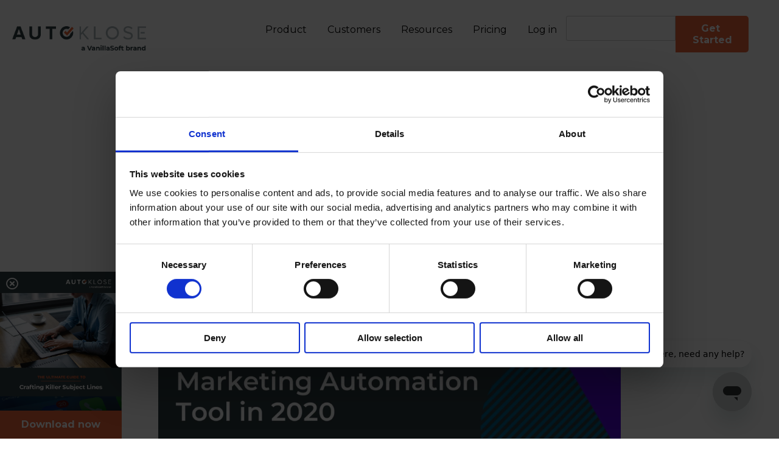

--- FILE ---
content_type: text/html; charset=utf-8
request_url: https://www.google.com/recaptcha/api2/anchor?ar=1&k=6LfsfosUAAAAAI7Y0V2n4UFYw0lPa3DLk3Ga6fFc&co=aHR0cHM6Ly93d3cuYXV0b2tsb3NlLmNvbTo0NDM.&hl=en&v=PoyoqOPhxBO7pBk68S4YbpHZ&size=invisible&anchor-ms=20000&execute-ms=30000&cb=z1gekq74rxjw
body_size: 48741
content:
<!DOCTYPE HTML><html dir="ltr" lang="en"><head><meta http-equiv="Content-Type" content="text/html; charset=UTF-8">
<meta http-equiv="X-UA-Compatible" content="IE=edge">
<title>reCAPTCHA</title>
<style type="text/css">
/* cyrillic-ext */
@font-face {
  font-family: 'Roboto';
  font-style: normal;
  font-weight: 400;
  font-stretch: 100%;
  src: url(//fonts.gstatic.com/s/roboto/v48/KFO7CnqEu92Fr1ME7kSn66aGLdTylUAMa3GUBHMdazTgWw.woff2) format('woff2');
  unicode-range: U+0460-052F, U+1C80-1C8A, U+20B4, U+2DE0-2DFF, U+A640-A69F, U+FE2E-FE2F;
}
/* cyrillic */
@font-face {
  font-family: 'Roboto';
  font-style: normal;
  font-weight: 400;
  font-stretch: 100%;
  src: url(//fonts.gstatic.com/s/roboto/v48/KFO7CnqEu92Fr1ME7kSn66aGLdTylUAMa3iUBHMdazTgWw.woff2) format('woff2');
  unicode-range: U+0301, U+0400-045F, U+0490-0491, U+04B0-04B1, U+2116;
}
/* greek-ext */
@font-face {
  font-family: 'Roboto';
  font-style: normal;
  font-weight: 400;
  font-stretch: 100%;
  src: url(//fonts.gstatic.com/s/roboto/v48/KFO7CnqEu92Fr1ME7kSn66aGLdTylUAMa3CUBHMdazTgWw.woff2) format('woff2');
  unicode-range: U+1F00-1FFF;
}
/* greek */
@font-face {
  font-family: 'Roboto';
  font-style: normal;
  font-weight: 400;
  font-stretch: 100%;
  src: url(//fonts.gstatic.com/s/roboto/v48/KFO7CnqEu92Fr1ME7kSn66aGLdTylUAMa3-UBHMdazTgWw.woff2) format('woff2');
  unicode-range: U+0370-0377, U+037A-037F, U+0384-038A, U+038C, U+038E-03A1, U+03A3-03FF;
}
/* math */
@font-face {
  font-family: 'Roboto';
  font-style: normal;
  font-weight: 400;
  font-stretch: 100%;
  src: url(//fonts.gstatic.com/s/roboto/v48/KFO7CnqEu92Fr1ME7kSn66aGLdTylUAMawCUBHMdazTgWw.woff2) format('woff2');
  unicode-range: U+0302-0303, U+0305, U+0307-0308, U+0310, U+0312, U+0315, U+031A, U+0326-0327, U+032C, U+032F-0330, U+0332-0333, U+0338, U+033A, U+0346, U+034D, U+0391-03A1, U+03A3-03A9, U+03B1-03C9, U+03D1, U+03D5-03D6, U+03F0-03F1, U+03F4-03F5, U+2016-2017, U+2034-2038, U+203C, U+2040, U+2043, U+2047, U+2050, U+2057, U+205F, U+2070-2071, U+2074-208E, U+2090-209C, U+20D0-20DC, U+20E1, U+20E5-20EF, U+2100-2112, U+2114-2115, U+2117-2121, U+2123-214F, U+2190, U+2192, U+2194-21AE, U+21B0-21E5, U+21F1-21F2, U+21F4-2211, U+2213-2214, U+2216-22FF, U+2308-230B, U+2310, U+2319, U+231C-2321, U+2336-237A, U+237C, U+2395, U+239B-23B7, U+23D0, U+23DC-23E1, U+2474-2475, U+25AF, U+25B3, U+25B7, U+25BD, U+25C1, U+25CA, U+25CC, U+25FB, U+266D-266F, U+27C0-27FF, U+2900-2AFF, U+2B0E-2B11, U+2B30-2B4C, U+2BFE, U+3030, U+FF5B, U+FF5D, U+1D400-1D7FF, U+1EE00-1EEFF;
}
/* symbols */
@font-face {
  font-family: 'Roboto';
  font-style: normal;
  font-weight: 400;
  font-stretch: 100%;
  src: url(//fonts.gstatic.com/s/roboto/v48/KFO7CnqEu92Fr1ME7kSn66aGLdTylUAMaxKUBHMdazTgWw.woff2) format('woff2');
  unicode-range: U+0001-000C, U+000E-001F, U+007F-009F, U+20DD-20E0, U+20E2-20E4, U+2150-218F, U+2190, U+2192, U+2194-2199, U+21AF, U+21E6-21F0, U+21F3, U+2218-2219, U+2299, U+22C4-22C6, U+2300-243F, U+2440-244A, U+2460-24FF, U+25A0-27BF, U+2800-28FF, U+2921-2922, U+2981, U+29BF, U+29EB, U+2B00-2BFF, U+4DC0-4DFF, U+FFF9-FFFB, U+10140-1018E, U+10190-1019C, U+101A0, U+101D0-101FD, U+102E0-102FB, U+10E60-10E7E, U+1D2C0-1D2D3, U+1D2E0-1D37F, U+1F000-1F0FF, U+1F100-1F1AD, U+1F1E6-1F1FF, U+1F30D-1F30F, U+1F315, U+1F31C, U+1F31E, U+1F320-1F32C, U+1F336, U+1F378, U+1F37D, U+1F382, U+1F393-1F39F, U+1F3A7-1F3A8, U+1F3AC-1F3AF, U+1F3C2, U+1F3C4-1F3C6, U+1F3CA-1F3CE, U+1F3D4-1F3E0, U+1F3ED, U+1F3F1-1F3F3, U+1F3F5-1F3F7, U+1F408, U+1F415, U+1F41F, U+1F426, U+1F43F, U+1F441-1F442, U+1F444, U+1F446-1F449, U+1F44C-1F44E, U+1F453, U+1F46A, U+1F47D, U+1F4A3, U+1F4B0, U+1F4B3, U+1F4B9, U+1F4BB, U+1F4BF, U+1F4C8-1F4CB, U+1F4D6, U+1F4DA, U+1F4DF, U+1F4E3-1F4E6, U+1F4EA-1F4ED, U+1F4F7, U+1F4F9-1F4FB, U+1F4FD-1F4FE, U+1F503, U+1F507-1F50B, U+1F50D, U+1F512-1F513, U+1F53E-1F54A, U+1F54F-1F5FA, U+1F610, U+1F650-1F67F, U+1F687, U+1F68D, U+1F691, U+1F694, U+1F698, U+1F6AD, U+1F6B2, U+1F6B9-1F6BA, U+1F6BC, U+1F6C6-1F6CF, U+1F6D3-1F6D7, U+1F6E0-1F6EA, U+1F6F0-1F6F3, U+1F6F7-1F6FC, U+1F700-1F7FF, U+1F800-1F80B, U+1F810-1F847, U+1F850-1F859, U+1F860-1F887, U+1F890-1F8AD, U+1F8B0-1F8BB, U+1F8C0-1F8C1, U+1F900-1F90B, U+1F93B, U+1F946, U+1F984, U+1F996, U+1F9E9, U+1FA00-1FA6F, U+1FA70-1FA7C, U+1FA80-1FA89, U+1FA8F-1FAC6, U+1FACE-1FADC, U+1FADF-1FAE9, U+1FAF0-1FAF8, U+1FB00-1FBFF;
}
/* vietnamese */
@font-face {
  font-family: 'Roboto';
  font-style: normal;
  font-weight: 400;
  font-stretch: 100%;
  src: url(//fonts.gstatic.com/s/roboto/v48/KFO7CnqEu92Fr1ME7kSn66aGLdTylUAMa3OUBHMdazTgWw.woff2) format('woff2');
  unicode-range: U+0102-0103, U+0110-0111, U+0128-0129, U+0168-0169, U+01A0-01A1, U+01AF-01B0, U+0300-0301, U+0303-0304, U+0308-0309, U+0323, U+0329, U+1EA0-1EF9, U+20AB;
}
/* latin-ext */
@font-face {
  font-family: 'Roboto';
  font-style: normal;
  font-weight: 400;
  font-stretch: 100%;
  src: url(//fonts.gstatic.com/s/roboto/v48/KFO7CnqEu92Fr1ME7kSn66aGLdTylUAMa3KUBHMdazTgWw.woff2) format('woff2');
  unicode-range: U+0100-02BA, U+02BD-02C5, U+02C7-02CC, U+02CE-02D7, U+02DD-02FF, U+0304, U+0308, U+0329, U+1D00-1DBF, U+1E00-1E9F, U+1EF2-1EFF, U+2020, U+20A0-20AB, U+20AD-20C0, U+2113, U+2C60-2C7F, U+A720-A7FF;
}
/* latin */
@font-face {
  font-family: 'Roboto';
  font-style: normal;
  font-weight: 400;
  font-stretch: 100%;
  src: url(//fonts.gstatic.com/s/roboto/v48/KFO7CnqEu92Fr1ME7kSn66aGLdTylUAMa3yUBHMdazQ.woff2) format('woff2');
  unicode-range: U+0000-00FF, U+0131, U+0152-0153, U+02BB-02BC, U+02C6, U+02DA, U+02DC, U+0304, U+0308, U+0329, U+2000-206F, U+20AC, U+2122, U+2191, U+2193, U+2212, U+2215, U+FEFF, U+FFFD;
}
/* cyrillic-ext */
@font-face {
  font-family: 'Roboto';
  font-style: normal;
  font-weight: 500;
  font-stretch: 100%;
  src: url(//fonts.gstatic.com/s/roboto/v48/KFO7CnqEu92Fr1ME7kSn66aGLdTylUAMa3GUBHMdazTgWw.woff2) format('woff2');
  unicode-range: U+0460-052F, U+1C80-1C8A, U+20B4, U+2DE0-2DFF, U+A640-A69F, U+FE2E-FE2F;
}
/* cyrillic */
@font-face {
  font-family: 'Roboto';
  font-style: normal;
  font-weight: 500;
  font-stretch: 100%;
  src: url(//fonts.gstatic.com/s/roboto/v48/KFO7CnqEu92Fr1ME7kSn66aGLdTylUAMa3iUBHMdazTgWw.woff2) format('woff2');
  unicode-range: U+0301, U+0400-045F, U+0490-0491, U+04B0-04B1, U+2116;
}
/* greek-ext */
@font-face {
  font-family: 'Roboto';
  font-style: normal;
  font-weight: 500;
  font-stretch: 100%;
  src: url(//fonts.gstatic.com/s/roboto/v48/KFO7CnqEu92Fr1ME7kSn66aGLdTylUAMa3CUBHMdazTgWw.woff2) format('woff2');
  unicode-range: U+1F00-1FFF;
}
/* greek */
@font-face {
  font-family: 'Roboto';
  font-style: normal;
  font-weight: 500;
  font-stretch: 100%;
  src: url(//fonts.gstatic.com/s/roboto/v48/KFO7CnqEu92Fr1ME7kSn66aGLdTylUAMa3-UBHMdazTgWw.woff2) format('woff2');
  unicode-range: U+0370-0377, U+037A-037F, U+0384-038A, U+038C, U+038E-03A1, U+03A3-03FF;
}
/* math */
@font-face {
  font-family: 'Roboto';
  font-style: normal;
  font-weight: 500;
  font-stretch: 100%;
  src: url(//fonts.gstatic.com/s/roboto/v48/KFO7CnqEu92Fr1ME7kSn66aGLdTylUAMawCUBHMdazTgWw.woff2) format('woff2');
  unicode-range: U+0302-0303, U+0305, U+0307-0308, U+0310, U+0312, U+0315, U+031A, U+0326-0327, U+032C, U+032F-0330, U+0332-0333, U+0338, U+033A, U+0346, U+034D, U+0391-03A1, U+03A3-03A9, U+03B1-03C9, U+03D1, U+03D5-03D6, U+03F0-03F1, U+03F4-03F5, U+2016-2017, U+2034-2038, U+203C, U+2040, U+2043, U+2047, U+2050, U+2057, U+205F, U+2070-2071, U+2074-208E, U+2090-209C, U+20D0-20DC, U+20E1, U+20E5-20EF, U+2100-2112, U+2114-2115, U+2117-2121, U+2123-214F, U+2190, U+2192, U+2194-21AE, U+21B0-21E5, U+21F1-21F2, U+21F4-2211, U+2213-2214, U+2216-22FF, U+2308-230B, U+2310, U+2319, U+231C-2321, U+2336-237A, U+237C, U+2395, U+239B-23B7, U+23D0, U+23DC-23E1, U+2474-2475, U+25AF, U+25B3, U+25B7, U+25BD, U+25C1, U+25CA, U+25CC, U+25FB, U+266D-266F, U+27C0-27FF, U+2900-2AFF, U+2B0E-2B11, U+2B30-2B4C, U+2BFE, U+3030, U+FF5B, U+FF5D, U+1D400-1D7FF, U+1EE00-1EEFF;
}
/* symbols */
@font-face {
  font-family: 'Roboto';
  font-style: normal;
  font-weight: 500;
  font-stretch: 100%;
  src: url(//fonts.gstatic.com/s/roboto/v48/KFO7CnqEu92Fr1ME7kSn66aGLdTylUAMaxKUBHMdazTgWw.woff2) format('woff2');
  unicode-range: U+0001-000C, U+000E-001F, U+007F-009F, U+20DD-20E0, U+20E2-20E4, U+2150-218F, U+2190, U+2192, U+2194-2199, U+21AF, U+21E6-21F0, U+21F3, U+2218-2219, U+2299, U+22C4-22C6, U+2300-243F, U+2440-244A, U+2460-24FF, U+25A0-27BF, U+2800-28FF, U+2921-2922, U+2981, U+29BF, U+29EB, U+2B00-2BFF, U+4DC0-4DFF, U+FFF9-FFFB, U+10140-1018E, U+10190-1019C, U+101A0, U+101D0-101FD, U+102E0-102FB, U+10E60-10E7E, U+1D2C0-1D2D3, U+1D2E0-1D37F, U+1F000-1F0FF, U+1F100-1F1AD, U+1F1E6-1F1FF, U+1F30D-1F30F, U+1F315, U+1F31C, U+1F31E, U+1F320-1F32C, U+1F336, U+1F378, U+1F37D, U+1F382, U+1F393-1F39F, U+1F3A7-1F3A8, U+1F3AC-1F3AF, U+1F3C2, U+1F3C4-1F3C6, U+1F3CA-1F3CE, U+1F3D4-1F3E0, U+1F3ED, U+1F3F1-1F3F3, U+1F3F5-1F3F7, U+1F408, U+1F415, U+1F41F, U+1F426, U+1F43F, U+1F441-1F442, U+1F444, U+1F446-1F449, U+1F44C-1F44E, U+1F453, U+1F46A, U+1F47D, U+1F4A3, U+1F4B0, U+1F4B3, U+1F4B9, U+1F4BB, U+1F4BF, U+1F4C8-1F4CB, U+1F4D6, U+1F4DA, U+1F4DF, U+1F4E3-1F4E6, U+1F4EA-1F4ED, U+1F4F7, U+1F4F9-1F4FB, U+1F4FD-1F4FE, U+1F503, U+1F507-1F50B, U+1F50D, U+1F512-1F513, U+1F53E-1F54A, U+1F54F-1F5FA, U+1F610, U+1F650-1F67F, U+1F687, U+1F68D, U+1F691, U+1F694, U+1F698, U+1F6AD, U+1F6B2, U+1F6B9-1F6BA, U+1F6BC, U+1F6C6-1F6CF, U+1F6D3-1F6D7, U+1F6E0-1F6EA, U+1F6F0-1F6F3, U+1F6F7-1F6FC, U+1F700-1F7FF, U+1F800-1F80B, U+1F810-1F847, U+1F850-1F859, U+1F860-1F887, U+1F890-1F8AD, U+1F8B0-1F8BB, U+1F8C0-1F8C1, U+1F900-1F90B, U+1F93B, U+1F946, U+1F984, U+1F996, U+1F9E9, U+1FA00-1FA6F, U+1FA70-1FA7C, U+1FA80-1FA89, U+1FA8F-1FAC6, U+1FACE-1FADC, U+1FADF-1FAE9, U+1FAF0-1FAF8, U+1FB00-1FBFF;
}
/* vietnamese */
@font-face {
  font-family: 'Roboto';
  font-style: normal;
  font-weight: 500;
  font-stretch: 100%;
  src: url(//fonts.gstatic.com/s/roboto/v48/KFO7CnqEu92Fr1ME7kSn66aGLdTylUAMa3OUBHMdazTgWw.woff2) format('woff2');
  unicode-range: U+0102-0103, U+0110-0111, U+0128-0129, U+0168-0169, U+01A0-01A1, U+01AF-01B0, U+0300-0301, U+0303-0304, U+0308-0309, U+0323, U+0329, U+1EA0-1EF9, U+20AB;
}
/* latin-ext */
@font-face {
  font-family: 'Roboto';
  font-style: normal;
  font-weight: 500;
  font-stretch: 100%;
  src: url(//fonts.gstatic.com/s/roboto/v48/KFO7CnqEu92Fr1ME7kSn66aGLdTylUAMa3KUBHMdazTgWw.woff2) format('woff2');
  unicode-range: U+0100-02BA, U+02BD-02C5, U+02C7-02CC, U+02CE-02D7, U+02DD-02FF, U+0304, U+0308, U+0329, U+1D00-1DBF, U+1E00-1E9F, U+1EF2-1EFF, U+2020, U+20A0-20AB, U+20AD-20C0, U+2113, U+2C60-2C7F, U+A720-A7FF;
}
/* latin */
@font-face {
  font-family: 'Roboto';
  font-style: normal;
  font-weight: 500;
  font-stretch: 100%;
  src: url(//fonts.gstatic.com/s/roboto/v48/KFO7CnqEu92Fr1ME7kSn66aGLdTylUAMa3yUBHMdazQ.woff2) format('woff2');
  unicode-range: U+0000-00FF, U+0131, U+0152-0153, U+02BB-02BC, U+02C6, U+02DA, U+02DC, U+0304, U+0308, U+0329, U+2000-206F, U+20AC, U+2122, U+2191, U+2193, U+2212, U+2215, U+FEFF, U+FFFD;
}
/* cyrillic-ext */
@font-face {
  font-family: 'Roboto';
  font-style: normal;
  font-weight: 900;
  font-stretch: 100%;
  src: url(//fonts.gstatic.com/s/roboto/v48/KFO7CnqEu92Fr1ME7kSn66aGLdTylUAMa3GUBHMdazTgWw.woff2) format('woff2');
  unicode-range: U+0460-052F, U+1C80-1C8A, U+20B4, U+2DE0-2DFF, U+A640-A69F, U+FE2E-FE2F;
}
/* cyrillic */
@font-face {
  font-family: 'Roboto';
  font-style: normal;
  font-weight: 900;
  font-stretch: 100%;
  src: url(//fonts.gstatic.com/s/roboto/v48/KFO7CnqEu92Fr1ME7kSn66aGLdTylUAMa3iUBHMdazTgWw.woff2) format('woff2');
  unicode-range: U+0301, U+0400-045F, U+0490-0491, U+04B0-04B1, U+2116;
}
/* greek-ext */
@font-face {
  font-family: 'Roboto';
  font-style: normal;
  font-weight: 900;
  font-stretch: 100%;
  src: url(//fonts.gstatic.com/s/roboto/v48/KFO7CnqEu92Fr1ME7kSn66aGLdTylUAMa3CUBHMdazTgWw.woff2) format('woff2');
  unicode-range: U+1F00-1FFF;
}
/* greek */
@font-face {
  font-family: 'Roboto';
  font-style: normal;
  font-weight: 900;
  font-stretch: 100%;
  src: url(//fonts.gstatic.com/s/roboto/v48/KFO7CnqEu92Fr1ME7kSn66aGLdTylUAMa3-UBHMdazTgWw.woff2) format('woff2');
  unicode-range: U+0370-0377, U+037A-037F, U+0384-038A, U+038C, U+038E-03A1, U+03A3-03FF;
}
/* math */
@font-face {
  font-family: 'Roboto';
  font-style: normal;
  font-weight: 900;
  font-stretch: 100%;
  src: url(//fonts.gstatic.com/s/roboto/v48/KFO7CnqEu92Fr1ME7kSn66aGLdTylUAMawCUBHMdazTgWw.woff2) format('woff2');
  unicode-range: U+0302-0303, U+0305, U+0307-0308, U+0310, U+0312, U+0315, U+031A, U+0326-0327, U+032C, U+032F-0330, U+0332-0333, U+0338, U+033A, U+0346, U+034D, U+0391-03A1, U+03A3-03A9, U+03B1-03C9, U+03D1, U+03D5-03D6, U+03F0-03F1, U+03F4-03F5, U+2016-2017, U+2034-2038, U+203C, U+2040, U+2043, U+2047, U+2050, U+2057, U+205F, U+2070-2071, U+2074-208E, U+2090-209C, U+20D0-20DC, U+20E1, U+20E5-20EF, U+2100-2112, U+2114-2115, U+2117-2121, U+2123-214F, U+2190, U+2192, U+2194-21AE, U+21B0-21E5, U+21F1-21F2, U+21F4-2211, U+2213-2214, U+2216-22FF, U+2308-230B, U+2310, U+2319, U+231C-2321, U+2336-237A, U+237C, U+2395, U+239B-23B7, U+23D0, U+23DC-23E1, U+2474-2475, U+25AF, U+25B3, U+25B7, U+25BD, U+25C1, U+25CA, U+25CC, U+25FB, U+266D-266F, U+27C0-27FF, U+2900-2AFF, U+2B0E-2B11, U+2B30-2B4C, U+2BFE, U+3030, U+FF5B, U+FF5D, U+1D400-1D7FF, U+1EE00-1EEFF;
}
/* symbols */
@font-face {
  font-family: 'Roboto';
  font-style: normal;
  font-weight: 900;
  font-stretch: 100%;
  src: url(//fonts.gstatic.com/s/roboto/v48/KFO7CnqEu92Fr1ME7kSn66aGLdTylUAMaxKUBHMdazTgWw.woff2) format('woff2');
  unicode-range: U+0001-000C, U+000E-001F, U+007F-009F, U+20DD-20E0, U+20E2-20E4, U+2150-218F, U+2190, U+2192, U+2194-2199, U+21AF, U+21E6-21F0, U+21F3, U+2218-2219, U+2299, U+22C4-22C6, U+2300-243F, U+2440-244A, U+2460-24FF, U+25A0-27BF, U+2800-28FF, U+2921-2922, U+2981, U+29BF, U+29EB, U+2B00-2BFF, U+4DC0-4DFF, U+FFF9-FFFB, U+10140-1018E, U+10190-1019C, U+101A0, U+101D0-101FD, U+102E0-102FB, U+10E60-10E7E, U+1D2C0-1D2D3, U+1D2E0-1D37F, U+1F000-1F0FF, U+1F100-1F1AD, U+1F1E6-1F1FF, U+1F30D-1F30F, U+1F315, U+1F31C, U+1F31E, U+1F320-1F32C, U+1F336, U+1F378, U+1F37D, U+1F382, U+1F393-1F39F, U+1F3A7-1F3A8, U+1F3AC-1F3AF, U+1F3C2, U+1F3C4-1F3C6, U+1F3CA-1F3CE, U+1F3D4-1F3E0, U+1F3ED, U+1F3F1-1F3F3, U+1F3F5-1F3F7, U+1F408, U+1F415, U+1F41F, U+1F426, U+1F43F, U+1F441-1F442, U+1F444, U+1F446-1F449, U+1F44C-1F44E, U+1F453, U+1F46A, U+1F47D, U+1F4A3, U+1F4B0, U+1F4B3, U+1F4B9, U+1F4BB, U+1F4BF, U+1F4C8-1F4CB, U+1F4D6, U+1F4DA, U+1F4DF, U+1F4E3-1F4E6, U+1F4EA-1F4ED, U+1F4F7, U+1F4F9-1F4FB, U+1F4FD-1F4FE, U+1F503, U+1F507-1F50B, U+1F50D, U+1F512-1F513, U+1F53E-1F54A, U+1F54F-1F5FA, U+1F610, U+1F650-1F67F, U+1F687, U+1F68D, U+1F691, U+1F694, U+1F698, U+1F6AD, U+1F6B2, U+1F6B9-1F6BA, U+1F6BC, U+1F6C6-1F6CF, U+1F6D3-1F6D7, U+1F6E0-1F6EA, U+1F6F0-1F6F3, U+1F6F7-1F6FC, U+1F700-1F7FF, U+1F800-1F80B, U+1F810-1F847, U+1F850-1F859, U+1F860-1F887, U+1F890-1F8AD, U+1F8B0-1F8BB, U+1F8C0-1F8C1, U+1F900-1F90B, U+1F93B, U+1F946, U+1F984, U+1F996, U+1F9E9, U+1FA00-1FA6F, U+1FA70-1FA7C, U+1FA80-1FA89, U+1FA8F-1FAC6, U+1FACE-1FADC, U+1FADF-1FAE9, U+1FAF0-1FAF8, U+1FB00-1FBFF;
}
/* vietnamese */
@font-face {
  font-family: 'Roboto';
  font-style: normal;
  font-weight: 900;
  font-stretch: 100%;
  src: url(//fonts.gstatic.com/s/roboto/v48/KFO7CnqEu92Fr1ME7kSn66aGLdTylUAMa3OUBHMdazTgWw.woff2) format('woff2');
  unicode-range: U+0102-0103, U+0110-0111, U+0128-0129, U+0168-0169, U+01A0-01A1, U+01AF-01B0, U+0300-0301, U+0303-0304, U+0308-0309, U+0323, U+0329, U+1EA0-1EF9, U+20AB;
}
/* latin-ext */
@font-face {
  font-family: 'Roboto';
  font-style: normal;
  font-weight: 900;
  font-stretch: 100%;
  src: url(//fonts.gstatic.com/s/roboto/v48/KFO7CnqEu92Fr1ME7kSn66aGLdTylUAMa3KUBHMdazTgWw.woff2) format('woff2');
  unicode-range: U+0100-02BA, U+02BD-02C5, U+02C7-02CC, U+02CE-02D7, U+02DD-02FF, U+0304, U+0308, U+0329, U+1D00-1DBF, U+1E00-1E9F, U+1EF2-1EFF, U+2020, U+20A0-20AB, U+20AD-20C0, U+2113, U+2C60-2C7F, U+A720-A7FF;
}
/* latin */
@font-face {
  font-family: 'Roboto';
  font-style: normal;
  font-weight: 900;
  font-stretch: 100%;
  src: url(//fonts.gstatic.com/s/roboto/v48/KFO7CnqEu92Fr1ME7kSn66aGLdTylUAMa3yUBHMdazQ.woff2) format('woff2');
  unicode-range: U+0000-00FF, U+0131, U+0152-0153, U+02BB-02BC, U+02C6, U+02DA, U+02DC, U+0304, U+0308, U+0329, U+2000-206F, U+20AC, U+2122, U+2191, U+2193, U+2212, U+2215, U+FEFF, U+FFFD;
}

</style>
<link rel="stylesheet" type="text/css" href="https://www.gstatic.com/recaptcha/releases/PoyoqOPhxBO7pBk68S4YbpHZ/styles__ltr.css">
<script nonce="ehW6FedmGWtxpA86ADTlHw" type="text/javascript">window['__recaptcha_api'] = 'https://www.google.com/recaptcha/api2/';</script>
<script type="text/javascript" src="https://www.gstatic.com/recaptcha/releases/PoyoqOPhxBO7pBk68S4YbpHZ/recaptcha__en.js" nonce="ehW6FedmGWtxpA86ADTlHw">
      
    </script></head>
<body><div id="rc-anchor-alert" class="rc-anchor-alert"></div>
<input type="hidden" id="recaptcha-token" value="[base64]">
<script type="text/javascript" nonce="ehW6FedmGWtxpA86ADTlHw">
      recaptcha.anchor.Main.init("[\x22ainput\x22,[\x22bgdata\x22,\x22\x22,\[base64]/[base64]/bmV3IFpbdF0obVswXSk6Sz09Mj9uZXcgWlt0XShtWzBdLG1bMV0pOks9PTM/bmV3IFpbdF0obVswXSxtWzFdLG1bMl0pOks9PTQ/[base64]/[base64]/[base64]/[base64]/[base64]/[base64]/[base64]/[base64]/[base64]/[base64]/[base64]/[base64]/[base64]/[base64]\\u003d\\u003d\x22,\[base64]\\u003d\x22,\x22w5/Dv8KRV1nCosKqw7XDqgTChXrDkSLCjTc7wofCq8Kaw6TDhzcaO21Pwpx6dsKTwrYBwrPDpz7Dgg3DvV5+VDrCtsKXw4rDocOhXD7DhHLComvDuSDCqcKIXsKsKcOjwpZCBMK4w5BwVsKzwrY/[base64]/DoEXDnMO4EMKnYsOWw7EFGsOpMsKqw5oGwq/CgsKmw7nDozbDt8OoZsKqfD9uXQHDscOCNMOUw63DnMKawpZ4w43Dgw40NWbChSYnb0QAA30Bw74ZKcOlwplTDhzCgDXDlcOdwp1twpZyNsKvH1HDoyk8bsK+WR1Gw5rCl8Oed8KaYGtEw7tQMm/Ch8O8chzDlwtcwqzCqMKKw5A6w5PDpMKzTMO3U17DuWXCssOgw6vCvWscwpzDmMO/[base64]/CrsK0w4rDsR4FXncTw7RZwqzDmMKQwpsVGMOiwqTDng9/woDCi1XDkxHDjcKrw7Q/wqgpU3powqZKMMKPwpIXW2XCoBrCjHR2w4BrwpdrLkrDpxDDm8KTwoBoF8OKwq/CtMOfSzgNw7hwcBM0w4YKNMKvw4Rmwo5Hwpg3WsK1OsKwwrBeeiBHM13CsjJOB3fDuMKkHcKnMcOyGcKCC10+w5wTSiXDnHzCscOJwq7DhsOlwotXMm/DmsOgJmnDuxZIHnJINsK4DsKKcMKMw67CsTbDvMOZw4PDsnkdCSpfw6bDr8KcGMONeMKzw5ITwpjCgcK2asKlwrEowqPDnBogDDpzw47Dq0wlL8Onw7wCwqbDksOgZAtMPsKgCivCvErDjcOtFsKJHCPCucOfwo/[base64]/CcKxKwnCuMOMwqbDsMO/QcKLfsKBFGsbw4BKwqIlKcOJw6/[base64]/DhMKxwqBFw7TCuScVwoLCo1fDi8KhwqYzw6Q+CMOrCSVLwp3DhhDCv1fCrg/DlE7CicKqAnxewo8qw43CnSvCjMKywosXwpRkfsOXwqXDpMKuwp/[base64]/CusKBw7/[base64]/CncOawoEGw4XDgnE6NMKlCMKhDsKYWidjPcKAXMOmw6ZCdgjDq2bCvcK4aVhvAitJwqs2IcKzw5htw6zCnkF/w4DDrCvDmsOUw4PDiRPDsjjDqSFTwrHDgRYUZMO6LXjCiBTDjMKow7MTLh9Xw6A6I8OiUsKdK3UjDTXCpiXCisK8DsOKPsO3cVfCscKaSMOxRkLCnSPCjcK0AsO2woLDghImbB0IwrLDn8KAw4jDgMO1w7TCtMKQWg9Rw4/DpXjDoMOPwroDWlTCm8OldgF0wrDDkcKZw4gIw67ChgsHw6tdwpE7YXXDmiYpw5bDosOdIsKIw61mFSNgGBvDmcKgPHzChMOKM2d2woHCq1Now4XDqMOZf8Otw7PCk8KwTG0gAMO5wpwee8OzRHILGsKfw5rCo8OPw4/[base64]/[base64]/w7drw59Tw4vCiTQ1w5jCocKAw5NQKsKSczrCp8KNWXjCp3LDqMOJwqLDhgApw5PCv8OVesO+eMOBwrEtRk16w7fDm8O+wp8XaxXDvcKNwonDhHwaw5bDksOXan/DmcOfVhTCtMOUNTrCk24dwr/Ckn7Dh3dOw75lZsKjMENmw4fCh8KMw4/DhcKpw6rDt2hTMMKAw6LChsKTKlJXw5nDsEJGw4bDm3gQw7zDmsOWKFnDm0nCqMKpOQNXw7nCq8Kpw5oCwozCkMO6wqd3w6jCtsK+KV9/RQZeBMKOw5nDglU6w5s1PV/CscOTP8O1TcO/Txo0wpHDi0EDwqrClz3DvcK3w7g3YcO4w7xeecK0TcKOw4QEw4jDq8OWahvDlMKpw4vDu8OkwpfClMKCZB0Vw4ghUSrDhsK3wqTChsOAw4nCmMKqwo7CmyjDn2NLwrbCpcO7NiNjWCvDpBV3w4TCvsKPworDtHbCtcKqw45rw73CucKsw4d6JsO+wp/CuRLDqi3DlHhjaxrCg24gVwobwqR3UcOUXy0tZwzDisOjw5Jvw698w5HCviTDslXCscKJwpDCrMOqwoULUsKvT8O7FBF/TcKYwrrCvil3bmfDg8KfcWfChcK1wo4Vw57CqTXCjEDCvUrCnmbCmsOFecKjU8OBTMORBcKoSk4/w40swrBQS8OKAcOvWzoLw4nDtsKXwrDDg0hswrgJwpLCi8Opw6gAc8OYw7/CvTvCnU7DpMKYw4hDXMKBwr0Iw7fDrsKRwpPCoi/Cvz0fI8Ovwpp9TsKNFsKzaDZtXix6w4/DpcO2fm02c8OLwqUTw5gQw4EPfB5KXS8kCMKLTMOrwq/DisKPwr/Cs37Dt8O3GMK/DcKVRcKpw5DDqcKow7jCsx7DjTspHVxucnfDusObTcOfLsKQAsKUwpQ7PEAEVGfCqSrCh3cDwq7Dtn05esKpw7vDo8K9wpgrw7VUwp/Do8KzwprCh8OBE8Klw5LDtsO+wr4cbDXCm8Kow5XCg8KHMnrDncOfwp/DksKsMwnDvzoOwq1NGsKEwqDDkwB/w6cFdsOTdXYKQ2xqwqjDu0ILI8OvdMKRCHYlT0JsL8OMwrXCksOiVMKIewRTLUfCpCwuehLCh8K9wofDul3DqmDCqcOkwoDCqnvDjhjCu8OdSsK/[base64]/[base64]/Dggl3Y8OIKVgBVXnCpsKgwp5tZCjDsMKrw6nCgMK6w7kLwrvDiMOcw4zCjCfDrcKDwq7DgDTChMOqwrbDlsO2J2/[base64]/CsSPDiRvDvV7DoMKTGsOfbgnDmcO+WMKYw5pSTznDi0fCuxLCrwdAwrXCiAQOwoXCqsKAwqwGwrtzLwPDtcKVwpkAF3IMasKXwrbDk8KYf8OgNMKIwrMUHcO6w4vDkMKIAgl2w5XDsxJOfU95w6vCh8O7EcOucg/CiH5OwrlhGWbCjsO6w7JpdTFCE8OuwrkpYcKRDsKOwrdQw7ZjXwLChlF4woLCksK3P2gXw7s8wrYVS8K4w6TCk3bDj8ObZsOlwoHCo0d6NRHDlsOowrXCrzXDlW8bw7pKO2fCi8OBwo1gRsOxLsKKMXdVw5PDtHE/[base64]/Co8KoRjURwq8XYMKTc8ORwqTDk27DqcOow57CsCgcasKdCyLCokQ2w7ByUVMMwrXCuX4fw7DDu8OWw4g1QsKawq3DgcKiFMOrw4fDssO3wpTDni/DsHEXZHTDlcO5EmMjw6PDqMKXwoAaw4TDiMOpw7fCuWJED0dPw7Rnwp7CpSR7w7siw4FVw4bDh8OFAcOaXMK9woLCr8KLwqXCpzhIwqrCj8KXdz0CK8KvPDvDtx3CkzvCoMKqY8K2w7/[base64]/ConHClEjClcKewojCrQB1wpfCmcKewpckWsOfwphiFn7Dvm8uQ8KTw5tPw53Co8O8wrnDqMOsNQjDi8KWwovCkzjDl8KLE8KDw7jCtMKBwqDCjwtfHcKydG5ewr1Gw7RYwoonw6hmw5/DnAQgMMO6wopYwoNZJUUmwr3DiRPDq8OwwojClT7CicO9w4TDsMOLEGlNPkx7MUUJL8Oqw4jDlsKRw693IHQiAMKSwrJ8bl/DjgZBbmjDlidPE0oywo3CvsK0Um9Mw4o1w51lw6TCjWvDl8O+SCbDjcOxwqVDwpgfw6Z+w4/DjlFeFMK/OsKIw6IGwogwAcKfEhkMASbCnC7DhcKLworDtW0Gw5vCunnCgMKDDHPDlMKnccO9wo4BXEPChXQpcVHCtsKjIcOTwpwJwqxTIQclw4nCocK/K8KDwphwwoXCq8K2dMOYTWYCwqM7csKnw77CnVTCgsOAasOCTVjCpCV0dsKXwq4Iw6XChMKbDXYbLUlEwqNIwrctCMKrw48zw5bDuhp5w5/CtVZlwojCmQhaUMOGw7/DlcK2w7rDhxNTGWzCqcOHXBYIY8KlASTClWnCnMOSaHbCjyEfAwHCpWfCjcKEwrbCgMOaMkrDjQNMwqHCpi0Ew6jDo8KVwpZFw7/DpWt5BA/[base64]/TxrDtsKUL2jDvsOfwqDDkRfCsGkWwrTCgAgIwoLCvQXDlMOKw5V3wpDDlMKBwpJKwpsXw7tmw6w5BcKfJsO2GkfDmMKSE0hTT8KnwpR0wrLDgGTCrAdPw4LCo8ORwppNB8KrC0TDs8OVEcOtXSPCkB7CpcKdc34wNwLDuMKEXV/[base64]/[base64]/DhcOMRTrCsMK0f8OldRBpfMOhJm7Ctxgww7vDhRTDjWDCmCDDmh7DlkUXwr7DpgnCicOJZCZLGMKKwphawqd5w4/[base64]/Dqw17b8KlLm05w64Lw4EJw5lXwodpa8KxOcOdScKMTcOrNsO4w4nCpkjCmHTCk8KGwpvDicKxdkLDpDsHwrHCoMO3wq/[base64]/[base64]/w5Rkw5gFJnMmwpoIw7BkbXXDnMKvJcKzccKhH8KFUcOeYGDDqyojwo0UdQ3Cg8OBGWYUaMKHdRLCiMO/RcOMwrvDoMKGWiPDpcK4RDvDh8K6w6LCoMO0wrUSScKZwrQ6HiHCnjbCgRfCocOtaMKxOcKDWWZBwrnDsAFuwqvCgilXVMOsw4g3CFp2woHDj8OeX8KcET0ycHvDpsK+w7dLw6DDijXClAfChxXDilNxwqHDtcOyw7YtfcOvw4HCnsKGw4URQMK9w4/CnsOnRsOiYcOzw59EFDljwpXDoG7Dr8OGesO3w7sLwqhxHsOFeMOcw6wfw78vbVTDvUB4wpTCr1wuwr8KYX3CicOPwpLCnwLCoGdgcMOYQ33DvsODwprCi8O7woPCrwEvPMK3wrIqcQ7CmMOMwrMvCjwTw63CqsKGKMOtw4R/[base64]/Crm7CksKUw5fCtMOzEw8ccMOyagfCsMK6wrpnwpjCi8OpEMKgwoPCtsOWwqAmWMKsw7UYRyHDuQoHcMKXw5fDu8Ohw7cIAF3DvhjDh8OhVFHDhzgqR8KJflbDgMOZScODH8OywrFbPMO1woLCvcORwobDtypqBjLDhTY/w4trw7snTsKLwrzCp8Kbw6MPw4rCtQsow6jCoMKjwpvDmm4Vwop9woVxX8Khw4XCmRrCkEfCicOeAsKcw7zDnsO8O8OVw7HCr8O2wrUmw7Fpfk7DtcKPOj5swoLCs8KYwprDjMKCwp5VwonDscODwqAFw4vCqcOqwp/[base64]/DiQN/c8KswqpKYzPCvXzCk8KzwqnDpcKnw7FowrzCvFhgP8Kaw5tZwr16w4V4w6jCqsKKKsKEwp3Dr8KIf18cSCnDhkh4KcKNwpoPbmMtflvCtXjDs8KWw6QzM8Kbw4cjasO/wofCl8KEWMKZw6hpwoFDwrjCgmfCsQHDl8OZHsKnSMKDwojDnF12cnMAw5bDnsKBAMODwp8zPMOgdxbCqcKiw4vCqkDCpsKkw6/CocOMHsO4TCJ3T8KuBykHw5UPw4XDnxIOwqxMw40lXAPDi8K1wrpGIsKXwrTCkHhNfcOXw5XDnF/CrQ8rw5klwqMMAMKjSGY/wq/CusORQyN9wrYXwqHDs2gew7XCoVUeXgHDqCkCScOsw5LDkUJkLcKCcFIiC8OmNB1Ww5LCkMKaDzjDh8OowoTDmhEqwoXDgcOvw4ozw77DvsKZHcOuDGdewqHCsAfDrE0vw7/Crw4/wrHCpsKqKk8yMsK3LTdSKlTDtMKDIsK3wqPCm8KmRBciw5xlPsKTC8O2U8O3WsK9TMOUw7/DvsOSEyTClzN8wp/CvMKKT8OawpxIw4bCv8O/ex01bsKWw6TDqMOGVyptDcOzwpAkwrXDjUvDmcOBwrF1CMK6YMOBDsKuwpfCvMO8V258w4t2w4A6wofCqHLCpsKdNsOJwrzDlwInwqJ/wo9DwrBFwqDDhgHDvTDCkV9fw4TCicKbwpzDmg/[base64]/ChcO2w5HDlgDDssKOajkvw4zDmxAVfWVSfDRncDdCw43DgVhXXcOjRsKrPT8EOsOAw7LDgRdNeGrClSZ4Wz8JKXzDvlbDsQjCrirCi8K/[base64]/Dm8OxLcOBTi1pwp/CscOXN8K1EU/CssK/w77CqMKFw6czeMK+w4nCqArCjcOqw5rDtMOWHMOIwrfCgcK7L8KnwpvCpMO2YsO8w6pkLcKZw4nCl8OmWcO0M8OZPjfDp0cYw7xKw43CkMObO8Kjw6bCqk9PwofDocOrwqhJOxfDgMOQLsOrwobCvV/CiTUHwoYUwo4Iw7xbBT7CmiY7wpbCqcKtZcKdHUzCmsKuwr4sw4rDigJ+wpsiETPCv0/[base64]/[base64]/Ck37DqDkyGcKPBF0OGw7DksOfwpxIwqEhCsKpw5XChU/DvMO2w74/wp/CnnDDlRcdSE/Ck0lID8O+ccKCeMOtKcO3ZsOEdETDksKeE8OOw4/DjMKQLsKWw6lPKS7CpEvDt3vCt8OIwqsOD37CkirCmgJzwpJ+w5Jdw7RvV2tRwoQSNMOQw45GwqtzGVzCn8OEwq/DgsOZwqAARx3DnR4UKsO1AMOdwosUwqjCgMOWLsKbw6vDtX/[base64]/Dl0PCisOhbcKSJlVEFR8+VTpTw6BYfMK1IMOEw5LChMKaw7XDuQ/DncK1AETCqkDCtMOowqhpGRs3wrpmw7hxw53Cl8O7w6vDicKwd8OjI3s2w7Ivw7x/[base64]/[base64]/DicObD8KQFsKNw7HDuBPDsgfDpjTCusKGw77DtcOkYAbDtkF/[base64]/TMKePcKIw5V7fBbCp8OgNgcyVx57Hxl/LcK2D2PDuGzDhE9zwrDDrlpKw7Nkw7rCgl/[base64]/Dkw7CpUx2wojCk8K+LsKAH2fCqcK9wpcQAsOMw6rDhwgMwrEiEcOiYMOSwqPDvMO2N8KgwpByBsOrFcOAV04rwozDryXDsTTDlD3DmSDCvixcI0gYR2VNwojDmsOmwq1RXMKeYMKrw7bCglfDu8Kuw7AzOcOhIwxxwpl+w44KCsKvIiEewrBwMsKrFMO/fATDn3whe8KyNljDsmpmfMOOesOLwpZnPMOFf8OKRcO8w5obcg1OajjDtWvCjTbCuSdrFwPDoMKRwrXDm8O+DQ3CnBDCk8OCwrbDhCrDgcKRw79TYh3CukRycn7CgcKWeEJVw6fCpsKCVU90FMO2EzPDh8OYH3zCr8O7wqlzdmdaCcKSPMKWCiFoNgfDlX/Cnnsbw6HDicKTwocaTh7CqX1wNMKvw6bCnzzDuHjCrsODXsKawqwDPMKSIG9Fw588GcOBETVcwp/[base64]/Du0bCknPCksOlSsOPTjPCkcKNwrDCplATwo1Qw5tFKcKqwrk9VxDCok8sSzVHYsKdwqfChR9zSFo5w7fCsMKSbsKJwrPDs3nCil/ChMOBw5FdVw8Ew7Q6JMO6bcOtw57Dt2gFccKqw4Jkb8O5wo3DqxDDsWjCglkHdcO/w4wuwqMDwrxxL1rCk8OyWlsLDMKDeGYvw6QjEXDCg8KGwqodLcOjwpw7w4HDrcK3w5oRw5PCkSfClsOpwrFww4fCkMOMwppkwpErQsKaJ8KaBB5OwrzDpMK/w4fDo0jDhxkswpDDpmw0LMO6D0Epw5okwqxODzzDlW5Gw4YGwrzDjsKxwpPCgGtOA8Kyw5fCjMKyEsOsFcORw7ZSwpbCusOJa8OtbMO0LsK+SCXDsTlCw7zDmsKOw7PDnybCrcOBw7krLmLDvn9Twrx+InfCnj7Du8OWYkduc8KsOcKiwr/Dq05bw67CgWvDpQLDpMKDwqYzcVrCvsK3YRR/woRkwqUsw53CtMKZECpDwqDChMOpwqxBVHzDn8Kqw5bCg2Qww4PDl8KXZkdvJ8K4S8O/w7vCjW/[base64]/[base64]/Di8OAMsOfdMKORH1wYBPCtSYgwqvCp2rDrnpoe3gfw5pRWcK7w6l9UxXCi8OCR8KlTsOEKsKSSmZOaQPDoHnCusOtVsKfV8O+w4PCvBbCrcKpQRcXCGvChsKicxAHMnFaF8Kjw4PDnzPCnTrDizYBwocEwpHCmQbCshtoU8OWwq/DmmvDvMKYMwjDjCtXw6vCncOzw5I6wqA6e8K8wo/DnMOzeXlTb27Cmz8Ew4lAwp1UGsKfw6PDlMOXw7Eow6Q2eQhKTVrCrcKJORLDq8K+R8OYfXPCmsKbw7bDkcKJPcOpwoZZVyIqw7bDg8OsRA7Cg8K+w4fDkMKuw4cPbMKEYlV2I2BHUcOLdMKbNMKIZiDDtiLDgMOmw4t+ax/Dj8O9wojDsRJPd8Ogw6Rbw7BHwq4UwqXCvyYOS2XDuHLDgcO+R8Oiwrd+wqDDtsOUwrHCjMOIEmI3Qk/[base64]/CicO+w5XCsXbCsMKSJsKewrzCjcKVIQDDmsKFwqzCkTPCsX0Sw7DDiVsBw4VQfj/ClsOGw4HDglHClHTCncKKw594w6ATw64Rwqgbw5nDtx8xAsOlSsOvw77CnntzwqBdw4srBsOLwp/CvBDCn8K3NMO8RcKMwrfDjnnCtA5OwrDCtcOJw4Uvw7prw6vCjsOKaAzDqEtQE2zCnynCuCLCnh9qPj7CmMKeGhJbwqzCqUnDoMKVK8OrCWVXcMOdScK2w6/CvDXCocODCsO9w5fCv8KTw59sJ0DDqsKHw5RVw4vDqcOYEMKJWcOKwovDs8OQw4wqaMOEOMKea8Oowokww7pUZmh6dxfCpMOnJ3HDu8K2w7BTw6HDosOQcWbDqnlewqLDrCogLkAtB8KJX8K7aUNMwr7DqFdrw5LCijIcCMK5dS3DpMO/wpNiwqlpwpUlw4HCs8KrwobDgWTCsE9Tw7FZasOnbm3DoMONDcKxPVfCnloXw6PCjj/Dm8O1w57DvQFnJ1XCucKEw59FSsKlwrFcwq/DtDTDui4twp5Gw6Mqwp3CuXV/w6kPPsKRXRljbnnCh8OAOwDDucOawpAxw5NAw6jCq8Oiw50qcsOTw6lYejHCgsKEw6k3wqEVcMOIw416LcK7wr3DmGPDinTCisOAwpdYanYtwrh/XMK/[base64]/[base64]/ChBdw4g/[base64]/[base64]/CgMOOw5PCtQ7Dv8K/R8Oaw7DDgcOSw5DDgcOtw5rDmiw9Bxc+J8OXTzTDnALCu3cuRnQRU8Oaw5vDvsKfV8Kow6wtI8KxFsOnwpgdwowDTMKCw4VKwqLCuUIgcVwCw7vCkSnDvMKmHUjCpMKGwpMcwrvCjR/DqTAiwpEiJMKIwqAKw44jDFXDjcKcw411w6XCrivDmClXRwHCtcOgKRtxwo80wrYpdCbDrE7DosKpw4J7wqnDikM7w5szwoNHZnLCgcKcwq0FwoYXwqlXw5BOw7FjwrQcXBo4wobDuVnDt8KBwpDDgUg/PsKzw5XDncKIOlcXCznCq8KZeSXDl8Kod8O4wpPDuhlGJ8Omw6UFUMK7w59PTsOQEcKfWTBDwoXCl8KlwonCrRdywoF1wqTCg2TCqMKnf0dNw6xQw79qJi3CqsKyKBfDlm4Jw4NHw7QjEsOvSAhOw6jDq8KQacKAw5tmwolhfRdeIW/DsAYhJsK0ODPDnMOVP8KFdXRIK8OKVcKZw7fDiijChsOZwp42wpVOHFsCw57CogRoYsKKw61kwr/Cn8OGUlITw5nCrytjwpzCpitWHS7DqnnDnsO/bU5cw7PDtMORw7suwp3DiGHCnmHCvn3Dul8uHBDClcKEw7BOJcKpDwRww5U/w606wqLDi1I6EMOYwpbDicKaw77Cu8KLZ8KpaMOlO8OJMsKmGMKYwo7Dl8O3W8K9fE9Jw4jDtcKdSMOwT8OVVmLDizfCoMOOwqzDo8OVYSJ3w6TDncOfwoddwojCnMO4w5bClMKBZmzCk1PClHLCpEXCpcOwG1bDvk1cQMOcw4w3I8OnRcKgw7BDwpLCln/[base64]/w6fDpXfDvMOIw70RXsKAP07CrjQNwq3DpMKKR3l7U8O7F8OqaULDk8KBOAJuw4k6FsKYc8KaZ2d5KsK6w6nCiHYsw6l8wr3DkSXDoA7DljY2Vi3ClsOuwozDtMKOYHrDg8OsVxcfJVAdwo7Cs8KIbcKNHxLCtMK3EBkaBywhw4BKQcKWw47DgsKBwo04AsOmHGpMwo/[base64]/wpzDlMOfw4E1WENzwrrCisKEw7Nme8KDw4DDocK1E8KFw4/DosK+wpPCthYrHsOiw4VGw7AMYcKVwoPCncOVOnPCncOYYX3CocK2HBzCrsKSwozDvVjDlBrDt8OJwq0Aw4fCsMOzNUHDrzfCvV7DocO0wq/[base64]/CrnrDgMO6w6bCvRDCkcO7d2zDj2/ChwXCsTJOEcKMa8KfJMKLXsKzwolxUMKYSktswq4CJsKMw7jDkxMqM0pTUVsSw6TDucKtw7w8bMOtNkwxSSMjIMK/fwhHDmYeABoBw5c4YcKpwrQ1wq/CisKOw74jfn1TMMK9wptgwqzCqMK1H8OGXsKmw4rCqMKRfE0kw4XDpMK/IcKmMMKHwp7ClsOew6ROSW8cKsOyWSVrPlQ1w67CgMKwUGVaV1tnfMKkwo90wrU/w4Nrwpl8w7TDrEFpE8Oxw79eeMOvwpHCmykbwpnClG7CocKENE/CnMK1Fi00w6otw7ZswpUZBsKVYsKkPn3Co8K6IsKIG3EoSMOww7UVwoZfbMK/d0lqwqjDjl9xH8KZNAjCiFTDn8Oew67DiGJrWsK3J8O8KCnDj8OgGQbCmcKecm3Cj8KLZFrDhsKbPCjCohXChgfCpxfDikvDhxcUwpfCqsOKSsK5w7kdwopCwpnCpcKtCHtMcxxZwp/DqsKDw6cawq7Cn0zChRIVHRnCn8KFAkPDv8OXNh/DhsKDRQjCggrCq8KRE3nClwTDrMKzwqxYScO7HXpmw78XwrXCgMKAw4xuJzQ3w7zCvMK5IsOTwrbDnMO3w6ImwrE1MwZlIh7DnMKCRH7ChcO/[base64]/Dm8OmbMKOwqMka8KKaHrDj1TCrcKZwo/CnsKcwrZ0IsK0QsKowo/DqMK+w698w5HDgDHCsMKuwoN0QgNrAxQVwqPCsMKFL8OuAsKqNxTCuD/CpMKiw6IOwpgaL8KvZis9w4/[base64]/Dy3DssOxw4VuXcOfS1kMClp1w6fCtsOvRzjCgAfDpXLDvQ/CuMOywoFrNcKKwoTCvynDgMKyCTbCoGECeFNWdsKgN8KndGTDjRF0w41SIxrDrcKfw5fCrcOSfBgMwoXCrEtcSXTCvsKYwovDtMKZw4DCmsOWw4zDj8Ogw4YMT2vDqsKcG3d/DcO+w4Yow5vDtcOvwqzDq07DgsKBwojCncKCw44YaMKIdFTCjsKxJcKJS8Ocwq/DpxBKw5JnwrcsC8KpUg7CksKNw4TCmyDDlcOLwqjDg8O2Sz5ww77CjcKUwqnDiztYw6ZuV8Kjw4gWD8KIwqJwwr5feX5RfF3DiCFYe3l9w6N8w63DgcKvwpDChDZPwptqwrkTJnNwwo/Dl8OvXMOQXsKrbMKvdDIlwrZgwpTDuHLDl2PClUwlK8K3wqprMcOvwoFYwpnDgWHDiGIBwo7DscKXw4jDksOEUMOEwoLDkMOgwr1zZMKVKDZuw5bCkMOFwrTCklMiHn0DG8KvAULDkMKRXA3DuMKYw5bDpsKSw6jCrMO/ScOcw7XDosOeMsOoZMKxw5AGMmTDvHptYsO7w4LDqsKKBMOcYcKmw4sGInvCrT7DljtuGi1IKT8oBwAAw7AEwqATwofClsOkH8KHw6nCogJGIFsdccKvfRrDucKlw4bDusKYTyDCk8OmHyPDusK3I3XCuR5PwoHCp100wq7DqRJqOC/DqcORRlQrUAF9wpvDqm9CIDM6wpNtFMOTw68lEcK2wokyw4s8QsOrwrPDuF45woDDsWTCqsOtal/DjMKSVMOoZcKwwqjDl8OTKExOw7LDgQx5NcKIwqkVSGbDkUA7w4lnBU50w7vCnU9SwobDu8OgbMK+wrvChSrDuVoow63Dki5QSCFBOW/DiTBTFcOXci/Cj8Omwod6SQNMw64qwo4aWVXCh8KrfH5NCk0bw5bClcOiFnDCjk/Du34DdsOjfsKIwrMJwojCi8Obw4bCucObwp81GMKswpZNK8OcwrXCqUXCgcOXwrzCn1x9w63Cm0bCvCnCh8O3TibDszZfw6/CnRM/w6bDosKjw7LCgTLCqsO0wpVGwpbDqxLCocK3Azw/w5fDqA7Dp8KqVsKNY8K0bjnCnWpFTsK8ZcOtBzDCvcO2w4FuISLDs0YwRMKZw7PCm8KvH8OlIMOHF8K+w6fCh2fDvR/DocKOK8K8wrZWw4DDl09uLhLDuSrDo2NBT31bwq7DvFnCisK1Jx7CpMKFc8OGWcKmbjjCk8KOwoXCqsKgEWDDl1LCtmxNw5vCqMKMw4fCusK0wq1wZSTCh8K5wrx/KMKRw6fDnwzCvcOuwpbDsBV7d8OOw5IlNcO/w5PCtkBrS3PCpndjwqXChcKbwo8YAW7DiQRew6bClUsrHkXDkG1hZ8OswodFUsOBNnYow53Cv8Kow7jDpsO8w5LDi0nDvcO/[base64]/wrfDqsOyYsOfw6dKMMOAI0LCuD7Du2vCnsKIwojCrSIhwqFDP8KNKcO9PsKiPMOWdTjDu8OTw5UjaAnCsDRMw5XDkyImw7ZnWWZOw6w1w5BHw7XDgcKFY8KvUA06w7M3OMKswoLClMODSWXDsEkIw6cgw4XDncKZO3jDk8K/VQPDjMO1wp7CssO8wqPCuMKTCcKXGFnDjcOOB8KtwpdlXR/DlMKzwrB7WsOqwozDmwFUT8K/WMOmwrTDtsKUFCfCjMK1AcKvw7DDkBfChTjDsMOPFRsWwr3CqcOnZy1Lw4prwq0vMcOEwrVQNcKlwp7DsR/Dlwk3IcK3wrzCqzlwwrzChQtZwpB4w4gQw7t/J1HDigfCvW/Dg8OVS8OGE8Kgw6PCv8K3wrUWwq/CssKdH8OawpsCw5VqF2gGIR1lwoTCjcKdMhzDv8KDTMKhCcKfJy/CusOqwrzDsm88VxXDjcKVesOZwo06YAnDpVlnwoTDuS3CqmTDmcOJEsOVTVvDkGfCuArClsOew6nCqsOFwq7Dtj07wqbDvcKALsOow6R7f8K1S8Kbw6MVAMKwwqtGfcKDw6/[base64]/Dh8KVGgHCgU/CgcOINsKLYBzClMO9wpXDvsOOZCXDhU1Iw6cpw4nChQZwwoprHyLDrMKCBsONwrXCijsIwqUiPGbCuSnCpi5bMsOkJhzDuRHDsWPDjMKKYsK/[base64]/ClVQ0w57CscKmLMOMw7zDggDCtjDDpXLDjiLDr8O8wrnDlcKQw58wwo7DtRLDq8OjOF0sw6Eiw5LDpMOQwrjCr8OkwqdewoLDmMKFIWbCrUHCtg5jVcOyAcOcPWQlb1fCiXcBw5ULwrfDn1IEwqELw7VVWU/DisKuw5jDn8OWYMK/CsOYTALDpXLCg1nCk8KUKXjChcKTETIBwpjCvGnCjcKHwrbDqgnCpj8Owr1YT8Okbm4xwp8fEBfCm8K9w49mw5MtXj/[base64]/DtAjCgcKhw5E3XMOKDsKVwr1EHH/DghVsdcKvwoQPwqHClF7DiR/CvMO0wqfCiBfCjMKDw7HCtMKUVSQQVsKLwrbDqMOaaDzDiSjCosKWQVrCrsK/UMK5wojDr3nDi8O/w67CpC5hw4oYw4vClcOmwqnCiTFVcBbDiVjDpMKYP8KKIVZ/ESIPWMKhwqJEwr3CqV8OwpdbwoJ9aEtnw7IxGhnDgGXDmgI+wrxWw7nChsKqeMK/USkawrbCtcOBEwRawpcNw7goSDrDt8O4w7M/acOCwq3ClxJPLMOYwprDgW5LwopgIcObR2nCoi/[base64]/[base64]/DugrDo8OKw7LCvTzCmMOhw4fDtMKEwqgSwql0fcKsQnbCo8K1w4DDkkfChMO4wrjCoXg6Y8K8w67DvlTCsFDCjsOvBlnDvyDCjMOxQ2jClHQhX8K+wqjDrg89VC/CtsKEw5Y9fHIOwr3DuxnDpEJQEWE0wpLCiy05HUJLK1fCjnhZwp/Dh1rCryLCgsOkwobDhW0jwqRISsOTwpfDvMKqwqfDil5Pw5Fww4rDvMKwNEIgwojDncOawoLDgALCosKfCxFmwodfQxRRw6XDmwoQw4IHw4pAdMKdc0YXwolSJ8O0w5YMIMKAwp7Du8O8wqgtw4LCt8Olb8K2w7HDpcO1E8ONHcKQw7sawrfDjTlHN1/[base64]/DlsOJw7fCncKqwq/DqjgSwqLCi8OEw4dhF8KVwo15w6/DonfDhMKlwq7ClSQTw5Njw7rCpDTDqsKKwp5IQMOtwqPDnMOrWTvCqSYcwofCtk8AbsOQwpJFQFfDjsOCU0LDqMKlCsKXOcOgJMKcH2TCmcOBworCqMK0w7zDtHNLw65rwo5/[base64]/DqsOfdcOAw67Dn8Oxwr/Dn8KFwrxpwrkDKB1fQMO1woPDkTsxw6nDhsKgT8K+w4rDqMKgworCvcOdwp3Dr8K1wo7DkhDDknLDqMKwwrt1J8Ktwpw0bSTDn0xYIwzDtMOHS8KxecOQw6DDrw1DZMKfJHPDm8KQesO/wolLw5phwqdXZMKewpp/XcObXBdqwrdfw5XDkD3DoUUPcnLCiX3CqBB8w6kXw7rCinkMwq3DgsKlwqF/OF/DuDTDssOtKXHDm8OxwrE2a8OAwp7DpTUzw6kiwqbCjsOLw7Ulw4lPOlzClSsAw5ZNwq/DmMO5CHvCmk9BPErCj8OSw4Qnw73Ch1vDuMOXw7fDmMOZd1hswrdew759BsOKdcOtwpPCjsK/[base64]/w7TCmsKAw5xNewbDt1bCsQARZAs/woVTRsO0w6vDt8KhwonCnMOPwoTCq8K6MMKgw7czMMKvAD8EQ2XCnsKWw5E6wplbwrcVPcKzwoTDgSEbw70KOS0Iwr1Mwr8RC8KGcsOjwp3Ci8Oaw4Ncw5rCmsOQw67DsMOXRAHDsh7Cpg8zbS53B0TDpsOIfcKedMKyDcOgbsK2TMOaEMOew5zDtBApdcK/bUIHw7bCnwrCgsOqwqnDpjHDuUgKw4M7wpTDoEQDwoXCvcK2wrLDlU3DtFjDkGHCvWEUwqjCnGBAJcKNBDvDisOuX8OZwrXCq2keW8K/EHjCiVzDpw9pw4dAw6LCjxXChXLDqU/DnUpvUcK3GMOBPsK/[base64]/DiBs9aMKbw7EgwrbDv8OzXMOeOCLCiDnCtkDDqyQ3w7BowpDDkjBhT8OxJsKOVMKDw7p+Ynl/MRPCqsOsQ2MPwoDCnlTCnTzCn8OIWsOqw4spwollwo94w5bCky/DmzdOR0U5XGTDgkvDhA7CpyFLI8OLw6xbwrzDjVDCocKUwqfDocKefUrCvsKhwpY9w7rCpcKyw6wTfcKJfMO8wqDCvsKtwqdBw5YBesKIwqLChsOaDcKYw7A4KcKUwpc2bWDDrS/Dl8OjM8O/ZMKOw6/DjDQWAcO6QcOvw755w4J3wrZWwplYc8KYWk7DgW9Pw55HQXNeVxvCoMKDw4UYb8Orwr3DlcOow6gDBzRVKcOkw7dGw595FwQecWXCl8KdR2/[base64]/DtMKWwqwpw7MKwpzCq1lBfsKWw5oMwrhFwpISXQDCrFzDkQlBw5nChsKAw4PCmmBRwoZ3NVjDkDPDkMOXd8O+wpnDjAHCkMOrwoorwpQqwrxUIkrCiEQ0FcO1wp4jSUHCpcK/wop+w6sbHMKxVMK4EQgLwopGw6BTw44Nw40Mw5dkw7fDg8OXCcK1RcKDwok+YcKNA8Omwr97wp7DgMOLw5DDjD3Dl8KvaVUEeMOvw4zDvcO5DcKPwrTCswN3w7hVw75ZwqbDnmnDm8OqbMO3Q8KbcMODBsKbS8O5w7fCtWzDssKOw57ClBXCs0TCiy/Ci1TDvsOPwowvNcOgN8KEEcKCw4xjw6towrMxw6tzw7MRwoIsJn1BKsKbwq8zw4XCrgIKDHMww7/Cgh87w5EwwocIwoHCjsOawqvCmi9lw4ISJMK3JcKkbcOxPMKyTB7CvCpDKzB0wpzDucOxW8OccRDDgcKxb8OAw4BNw4fCo23CicOJwo/[base64]/[base64]/[base64]/CkBTCjVICUhApw7vDrcOjFMKKXWNcKMOEw6l+w5jDr8KLwq3Dr8KFwoTDpcKVEn/CoERFwpVOw5vDg8OZf0bCkWdTw7cvw5TDocKbw7HCi1kqwoHCkCQjwrxWKl/DqMKDwqfClsOILClJc0xwwq3CjsOMYl3CuTdIw7TCqGJGw7LDhMOROxXCpTfCsSDDnX/CsMO3ccKowqVdA8K1RcKow4dJZsO4w6xVHMK9w59ybw/[base64]/DpV/CgibDpsKFQ8O0LGhAw6rCv8KIw4wMM34ywprDvVHDrsOQW8K6wqtkFhbDnjjCiDtuwq1PBSJqw5RMw7vCpsKQQFnDt17DvsOZSirCkhLDksOiwrAkwozDg8OoN0zDhUwrGj3DqMOrwpfDg8OIwrp/S8K5VsKpwow7CDI9IsKUwoQMwoViHzIUCBouf8K8w7U7eRIqdWfClcK4I8O5w5fDrBvDsMKMdzrCtEzDlFBcVsOBw5kNw6jCg8Knwpp7w4Jzw7MsOzojIUctNlvClsKfccKNdjw4KcOcwoc6ZcORwr85b8KBAiV4wohJC8OnwoLCqcO2XjdXwo9pw4PCuQ/[base64]/CpGfDvcKHcjXCkMKRw4rDsMOnwoFRwqJ1JXgaMSVRD8OMw7gnb0gMwp1cR8Krwp7DnsK0aw/Di8KIw6gCBQ7CtBIRwoxiwoFANcOEwpzDvxMHTMOAw4cpwrbDjDzCn8O5DMK7AsO1MlHDugbCh8OVw6/DjTUub8O1w6fCisO9FHbDqsO9wqFZwofDhMK4TMOCw7/CicKcwrvCrMOLw6/[base64]/[base64]/CrA\\u003d\\u003d\x22],null,[\x22conf\x22,null,\x226LfsfosUAAAAAI7Y0V2n4UFYw0lPa3DLk3Ga6fFc\x22,0,null,null,null,0,[21,125,63,73,95,87,41,43,42,83,102,105,109,121],[1017145,188],0,null,null,null,null,0,null,0,null,700,1,null,0,\[base64]/76lBhnEnQkZnOKMAhk\\u003d\x22,0,1,null,null,1,null,0,1,null,null,null,0],\x22https://www.autoklose.com:443\x22,null,[3,1,1],null,null,null,1,3600,[\x22https://www.google.com/intl/en/policies/privacy/\x22,\x22https://www.google.com/intl/en/policies/terms/\x22],\x22+Bw7Axi1byWn5WN6G8mhX8lmDD1v8AcEhRN+531VCN8\\u003d\x22,1,0,null,1,1768829062215,0,0,[203],null,[172],\x22RC-oMuTcnDuhUptxg\x22,null,null,null,null,null,\x220dAFcWeA5aIscUc-s4tXNmWD0H-35tbAxN8LuyMCt5dMjrRhUVbEL5ZOxgyBZqqXiHlCGX-xSppCv86YBBwQF2FbKLJJaA-XfETg\x22,1768911862253]");
    </script></body></html>